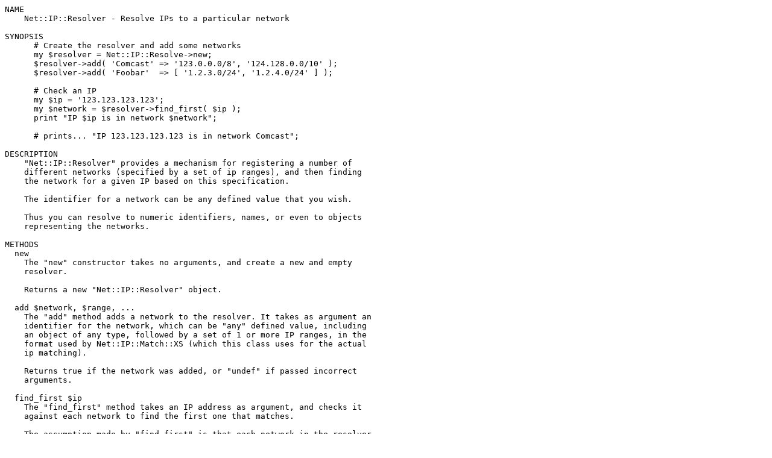

--- FILE ---
content_type: text/plain; charset=UTF-8
request_url: http://ftp.muni.cz/pub/CPAN/modules/by-module/Chart/ADAMK/Net-IP-Resolver-0.01.readme
body_size: 2644
content:
NAME
    Net::IP::Resolver - Resolve IPs to a particular network

SYNOPSIS
      # Create the resolver and add some networks
      my $resolver = Net::IP::Resolve->new;
      $resolver->add( 'Comcast' => '123.0.0.0/8', '124.128.0.0/10' );
      $resolver->add( 'Foobar'  => [ '1.2.3.0/24', '1.2.4.0/24' ] );
  
      # Check an IP
      my $ip = '123.123.123.123';
      my $network = $resolver->find_first( $ip );
      print "IP $ip is in network $network";
  
      # prints... "IP 123.123.123.123 is in network Comcast";

DESCRIPTION
    "Net::IP::Resolver" provides a mechanism for registering a number of
    different networks (specified by a set of ip ranges), and then finding
    the network for a given IP based on this specification.

    The identifier for a network can be any defined value that you wish.

    Thus you can resolve to numeric identifiers, names, or even to objects
    representing the networks.

METHODS
  new
    The "new" constructor takes no arguments, and create a new and empty
    resolver.

    Returns a new "Net::IP::Resolver" object.

  add $network, $range, ...
    The "add" method adds a network to the resolver. It takes as argument an
    identifier for the network, which can be "any" defined value, including
    an object of any type, followed by a set of 1 or more IP ranges, in the
    format used by Net::IP::Match::XS (which this class uses for the actual
    ip matching).

    Returns true if the network was added, or "undef" if passed incorrect
    arguments.

  find_first $ip
    The "find_first" method takes an IP address as argument, and checks it
    against each network to find the first one that matches.

    The assumption made by "find_first" is that each network in the resolver
    occupies a unique and non-overlapping set of ranges, and thus only any
    ip can only ever resolve to one network

    Returns the network identifier as originally provided, or "undef" if the
    ip is not provided, or the resolver cannot match it to any network.

SUPPORT
    All bugs should be filed via the bug tracker at

    <http://rt.cpan.org/NoAuth/ReportBug.html?Queue=Net-IP-Resolver>

    For other issues, or commercial enhancement and support, contact the
    author

AUTHORS
    Adam Kennedy (Maintainer), <http://ali.as/>, cpan@ali.as

SEE ALSO
    Net::IP, Net::IP::Match::XS

COPYRIGHT
    Copyright (c) 2005 Adam Kennedy. All rights reserved. This program is
    free software; you can redistribute it and/or modify it under the same
    terms as Perl itself.

    The full text of the license can be found in the LICENSE file included
    with this module.

